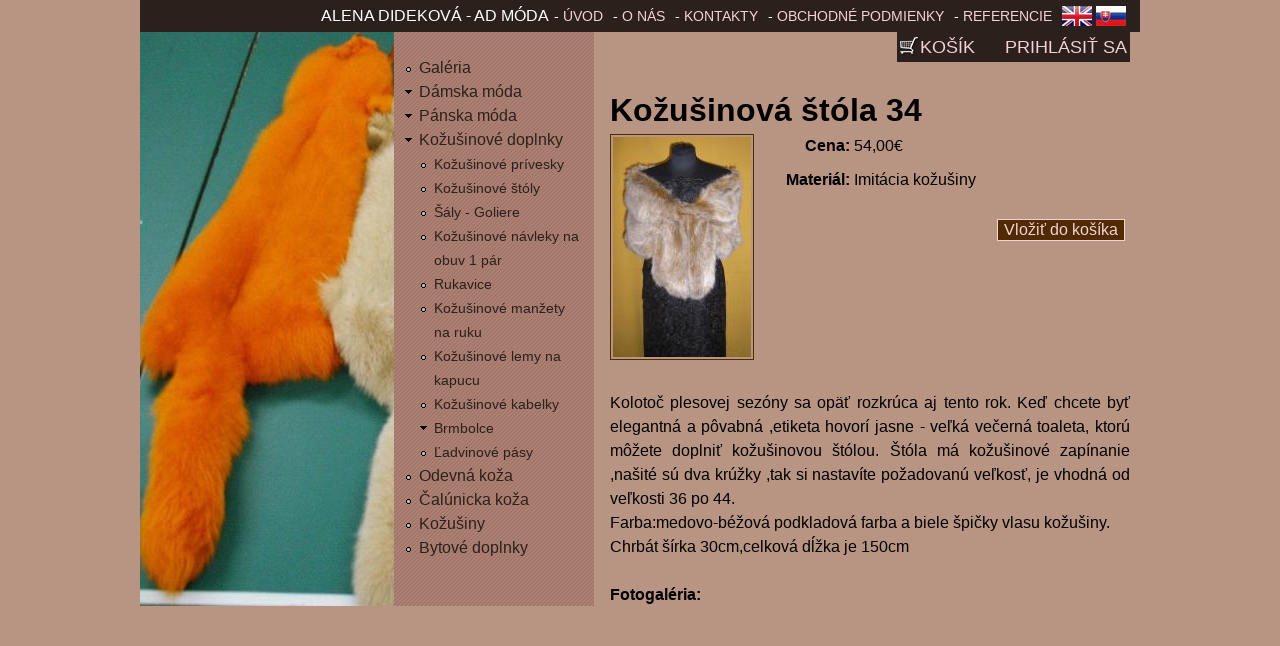

--- FILE ---
content_type: text/html; charset=utf-8
request_url: https://www.admoda.sk/sk/kozusinove-doplnky/kozusinove-stoly/kozusinova-stola-34
body_size: 3896
content:
<!DOCTYPE html PUBLIC "-//W3C//DTD XHTML+RDFa 1.0//EN"
  "http://www.w3.org/MarkUp/DTD/xhtml-rdfa-1.dtd">
<html xmlns="http://www.w3.org/1999/xhtml" xml:lang="sk" version="XHTML+RDFa 1.0" dir="ltr">

<head profile="http://www.w3.org/1999/xhtml/vocab">
  <meta http-equiv="Content-Type" content="text/html; charset=utf-8" />
<meta name="Generator" content="Drupal 7 (http://drupal.org)" />
<link rel="canonical" href="/sk/kozusinove-doplnky/kozusinove-stoly/kozusinova-stola-34" />
<link rel="shortlink" href="/sk/node/602" />
<link rel="shortcut icon" href="https://www.admoda.sk/sites/www.admoda.sk/themes/admoda.sk/favicon.ico" type="image/vnd.microsoft.icon" />
  <title>Kožušinová štóla 34 | Alena Dideková - AD móda</title>
  <link type="text/css" rel="stylesheet" href="https://www.admoda.sk/sites/www.admoda.sk/files/css/css_kShW4RPmRstZ3SpIC-ZvVGNFVAi0WEMuCnI0ZkYIaFw.css" media="all" />
<link type="text/css" rel="stylesheet" href="https://www.admoda.sk/sites/www.admoda.sk/files/css/css_eSxlwrmaz0Hgm4NcMe0cENe9sUFcZXTIc_NqsvbuvA4.css" media="all" />
<link type="text/css" rel="stylesheet" href="https://www.admoda.sk/sites/www.admoda.sk/files/css/css_Jsihs7Ca1qljSoFJuVSOZSShvbX_2N1FLryhjxqVzx4.css" media="all" />
<link type="text/css" rel="stylesheet" href="https://www.admoda.sk/sites/www.admoda.sk/files/css/css_9_6IM9vUwoeFqg3sE_nnIzh76AI9Z-VymSqbT3exQqs.css" media="all" />
  <script type="text/javascript" src="https://www.admoda.sk/sites/www.admoda.sk/files/js/js_vDrW3Ry_4gtSYaLsh77lWhWjIC6ml2QNkcfvfP5CVFs.js"></script>
<script type="text/javascript" src="https://www.admoda.sk/sites/www.admoda.sk/files/js/js_08BIk-i_C0xo2PSr6JqKJoYLQtzmPQqfgGY9ahIIPWI.js"></script>
<script type="text/javascript">
<!--//--><![CDATA[//><!--
jQuery.extend(Drupal.settings, {"basePath":"\/","pathPrefix":"sk\/","ajaxPageState":{"theme":"admoda","theme_token":"6bjsna2RQqynQrPt4cPwYCc5MxmLhmf-GHxDNkV1FXU","js":{"misc\/jquery.js":1,"misc\/jquery.once.js":1,"misc\/drupal.js":1,"public:\/\/languages\/sk_hod7VFrxdrvitRMmvhr8KjvR5UzC44RR5iPK9SyG1Vw.js":1,"sites\/all\/libraries\/colorbox\/jquery.colorbox-min.js":1,"sites\/all\/modules\/colorbox\/js\/colorbox.js":1,"sites\/all\/modules\/colorbox\/styles\/default\/colorbox_style.js":1},"css":{"modules\/system\/system.base.css":1,"modules\/system\/system.menus.css":1,"modules\/system\/system.messages.css":1,"modules\/system\/system.theme.css":1,"modules\/field\/theme\/field.css":1,"modules\/node\/node.css":1,"sites\/www.admoda.sk\/modules\/ubercart\/uc_order\/uc_order.css":1,"sites\/www.admoda.sk\/modules\/ubercart\/uc_product\/uc_product.css":1,"sites\/www.admoda.sk\/modules\/ubercart\/uc_store\/uc_store.css":1,"modules\/user\/user.css":1,"sites\/all\/modules\/views\/css\/views.css":1,"sites\/all\/modules\/colorbox\/styles\/default\/colorbox_style.css":1,"sites\/all\/modules\/ctools\/css\/ctools.css":1,"modules\/locale\/locale.css":1,"sites\/www.admoda.sk\/themes\/admoda.sk\/system.menus.css":1,"sites\/www.admoda.sk\/themes\/admoda.sk\/css\/normalize.css":1,"sites\/www.admoda.sk\/themes\/admoda.sk\/css\/wireframes.css":1,"sites\/www.admoda.sk\/themes\/admoda.sk\/css\/layouts\/responsive-sidebars.css":1,"sites\/www.admoda.sk\/themes\/admoda.sk\/css\/page-backgrounds.css":1,"sites\/www.admoda.sk\/themes\/admoda.sk\/css\/tabs.css":1,"sites\/www.admoda.sk\/themes\/admoda.sk\/css\/pages.css":1,"sites\/www.admoda.sk\/themes\/admoda.sk\/css\/blocks.css":1,"sites\/www.admoda.sk\/themes\/admoda.sk\/css\/navigation.css":1,"sites\/www.admoda.sk\/themes\/admoda.sk\/css\/views-styles.css":1,"sites\/www.admoda.sk\/themes\/admoda.sk\/css\/nodes.css":1,"sites\/www.admoda.sk\/themes\/admoda.sk\/css\/comments.css":1,"sites\/www.admoda.sk\/themes\/admoda.sk\/css\/forms.css":1,"sites\/www.admoda.sk\/themes\/admoda.sk\/css\/fields.css":1,"sites\/www.admoda.sk\/themes\/admoda.sk\/css\/print.css":1}},"colorbox":{"opacity":"0.85","current":"{current} of {total}","previous":"\u00ab Prev","next":"Next \u00bb","close":"Close","maxWidth":"98%","maxHeight":"98%","fixed":true,"mobiledetect":true,"mobiledevicewidth":"480px"},"urlIsAjaxTrusted":{"\/sk\/kozusinove-doplnky\/kozusinove-stoly\/kozusinova-stola-34":true}});
//--><!]]>
</script>
<body class="html not-front not-logged-in one-sidebar sidebar-first page-node page-node- page-node-602 node-type-product uc-product-node i18n-sk section-kozusinove-doplnky" >
  <div id="skip-link">
    <a href="#" class="element-invisible element-focusable">Jump to Navigation</a>
  </div>
    <div id="page">

  <header id="header" role="banner">

    
    
    
    
  </header>

  <div id="main">

    <div id="content" class="column" role="main">
        <div class="region region-highlighted">
    <div id="block-system-user-menu" class="block block-system block-menu first last odd">

      
  <div class="content">
    <ul class="menu"><li class="first leaf"><a href="/sk/cart" title="kosik">Košík</a></li>
<li class="last leaf"><a href="/sk/user/login" title="">Prihlásiť sa</a></li>
</ul>  </div>

</div><!-- /.block -->
  </div><!-- /.region -->
            <a id="main-content"></a>
                    <h1 class="title" id="page-title">Kožušinová štóla 34</h1>
                                            <div class="region region-content">
    <div id="block-system-main" class="block block-system first last odd">

      
  <div class="content">
    
<div id="node-602" class="node node-product node-promoted view-mode-full clearfix">
    <div class="clearfix">
        <div class="field field-name-uc-product-image field-type-image field-label-hidden"><div class="field-items"><div class="field-item even"><a href="https://www.admoda.sk/sites/www.admoda.sk/files/p1010302_0.jpg" title="Kožušinová štóla 34" class="colorbox" data-colorbox-gallery="gallery-node-602-GSt3bf0zb2o" data-cbox-img-attrs="{&quot;title&quot;: &quot;&quot;, &quot;alt&quot;: &quot;&quot;}"><img src="https://www.admoda.sk/sites/www.admoda.sk/files/styles/medium/public/p1010302_0.jpg?itok=J1r4E16t" width="138" height="220" alt="" title="" /></a></div></div></div>                <div class="field price field-label-inline clearfix">
            <div class="field-label">Cena:&nbsp;</div>
            <div class="field-items">
                <div class="field-item even">54,00€</div>
            </div>       
        </div>
        <div class="field field-name-field-materi-l field-type-text field-label-inline clearfix"><div class="field-label">Materiál:&nbsp;</div><div class="field-items"><div class="field-item even">Imitácia kožušiny</div></div></div>        <div class="add-to-cart"><form action="/sk/kozusinove-doplnky/kozusinove-stoly/kozusinova-stola-34" method="post" id="uc-product-add-to-cart-form-602" accept-charset="UTF-8"><div><input type="hidden" name="qty" value="1" />
<input type="hidden" name="form_build_id" value="form--XfZpohEJgH9SJk3nTruQGGFhz0eumRBifKliGeDr2g" />
<input type="hidden" name="form_id" value="uc_product_add_to_cart_form_602" />
<div class="form-actions form-wrapper" id="edit-actions"><input class="node-add-to-cart form-submit" type="submit" id="edit-submit-602" name="op" value="Vložiť do košíka" /></div></div></form></div>    </div>

    <div class="field field-name-body field-type-text-with-summary field-label-hidden"><div class="field-items"><div class="field-item even"><p>Kolotoč plesovej sezóny sa opäť rozkrúca aj tento rok. Keď chcete byť elegantná a pôvabná ,etiketa hovorí jasne - veľká večerná toaleta, ktorú môžete doplniť kožušinovou štólou. Štóla má  kožušinové zapínanie ,našité sú dva krúžky ,tak si  nastavíte  požadovanú veľkosť, je vhodná od veľkosti  36 po 44.<br />
Farba:medovo-béžová podkladová farba a biele špičky vlasu kožušiny.<br />
Chrbát šírka 30cm,celková dĺžka je 150cm</p>
</div></div></div>    <div class="field field-name-field-fotogal-ria field-type-image field-label-above"><div class="field-label">Fotogaléria:&nbsp;</div><div class="field-items"><div class="field-item even"><a href="https://www.admoda.sk/sites/www.admoda.sk/files/p1010249_2.jpg" title="Kožušinová štóla 34" class="colorbox" data-colorbox-gallery="gallery-node-602-GSt3bf0zb2o" data-cbox-img-attrs="{&quot;title&quot;: &quot;&quot;, &quot;alt&quot;: &quot;&quot;}"><img src="https://www.admoda.sk/sites/www.admoda.sk/files/styles/thumbnail/public/p1010249_2.jpg?itok=qSNZJGC-" width="73" height="100" alt="" title="" /></a></div><div class="field-item odd"><a href="https://www.admoda.sk/sites/www.admoda.sk/files/p1010250_2.jpg" title="Kožušinová štóla 34" class="colorbox" data-colorbox-gallery="gallery-node-602-GSt3bf0zb2o" data-cbox-img-attrs="{&quot;title&quot;: &quot;&quot;, &quot;alt&quot;: &quot;&quot;}"><img src="https://www.admoda.sk/sites/www.admoda.sk/files/styles/thumbnail/public/p1010250_2.jpg?itok=FqGG49xy" width="78" height="100" alt="" title="" /></a></div><div class="field-item even"><a href="https://www.admoda.sk/sites/www.admoda.sk/files/p1010251_2.jpg" title="Kožušinová štóla 34" class="colorbox" data-colorbox-gallery="gallery-node-602-GSt3bf0zb2o" data-cbox-img-attrs="{&quot;title&quot;: &quot;&quot;, &quot;alt&quot;: &quot;&quot;}"><img src="https://www.admoda.sk/sites/www.admoda.sk/files/styles/thumbnail/public/p1010251_2.jpg?itok=cTKWhhW-" width="91" height="100" alt="" title="" /></a></div></div></div>    <div class="add-to-cart"><form action="/sk/kozusinove-doplnky/kozusinove-stoly/kozusinova-stola-34" method="post" id="uc-product-add-to-cart-form-602" accept-charset="UTF-8"><div><input type="hidden" name="qty" value="1" />
<input type="hidden" name="form_build_id" value="form--XfZpohEJgH9SJk3nTruQGGFhz0eumRBifKliGeDr2g" />
<input type="hidden" name="form_id" value="uc_product_add_to_cart_form_602" />
<div class="form-actions form-wrapper" id="edit-actions"><input class="node-add-to-cart form-submit" type="submit" id="edit-submit-602" name="op" value="Vložiť do košíka" /></div></div></form></div></div>  </div>

</div><!-- /.block -->
  </div><!-- /.region -->
          </div><!-- /#content -->

    <div id="navigation">

      
        <div class="region region-navigation">
    <div id="block-locale-language" class="block block-locale first odd">

        <h2 class="block-title">Jazyky</h2>
    
  <div class="content">
    <ul class="language-switcher-locale-url"><li class="en first"><a href="/en/kozusinove-doplnky/kozusinove-stoly/kozusinova-stola-34" class="language-link" xml:lang="en">English</a></li>
<li class="sk last active"><a href="/sk/kozusinove-doplnky/kozusinove-stoly/kozusinova-stola-34" class="language-link active" xml:lang="sk">Slovenčina</a></li>
</ul>  </div>

</div><!-- /.block -->
<div id="block-system-main-menu" class="block block-system block-menu even">

        <h2 class="block-title">Hlavné menu</h2>
    
  <div class="content">
    <ul class="menu"><li class="first leaf"><a href="/sk/vitajte">Úvod</a></li>
<li class="leaf"><a href="/sk/o-nas" title="">O nás</a></li>
<li class="leaf"><a href="/sk/kontakty">Kontakty</a></li>
<li class="leaf"><a href="/sk/obchodne-podmienky">Obchodné podmienky</a></li>
<li class="last leaf"><a href="/sk/referencie">Referencie</a></li>
</ul>  </div>

</div><!-- /.block -->
<div id="block-block-1" class="block block-block last odd">

        <h2 class="block-title">ALENA DIDEKOVÁ - AD MÓDA</h2>
    
  <div class="content">
    <p>ALENA DIDEKOVÁ - AD MÓDA</p>
  </div>

</div><!-- /.block -->
  </div><!-- /.region -->

    </div><!-- /#navigation -->

    

      <aside class="sidebars">
          <div id="left-sidebar">
              
                            
              <img src="https://www.admoda.sk/sites/www.admoda.sk/files/kozus-usne.jpg" />
          </div>
          <div class="region region-sidebar-first column sidebar"><div class="section">
    <div id="block-menu-menu-produkty" class="block block-menu first last odd">

      
  <div class="content">
    <ul class="menu"><li class="first leaf"><a href="/sk/fotogaleria" title="">Galéria</a></li>
<li class="expanded"><a href="/sk/produkty/damska-moda" title="Dámska móda">Dámska móda</a><ul class="menu"><li class="first leaf"><a href="/sk/produkty/damska-moda/kabaty-kostymy" title="Kabáty - Kostýmy">Kabáty - Kostýmy</a></li>
<li class="expanded"><a href="/sk/produkty/damska-moda/kozusinove-odevy" title="Kožušinové odevy">Kožušinové odevy</a><ul class="menu"><li class="first leaf"><a href="/sk/produkty/damska-moda/kozusinove-odevy/kabaty-bundy" title="Kabáty - Bundy">Kabáty - Bundy</a></li>
<li class="leaf"><a href="/sk/produkty/damska-moda/kozusinove-odevy/vesty" title="Vesty">Vesty</a></li>
<li class="last leaf"><a href="/sk/produkty/damska-moda/kozusinove-odevy/ciapky-baranice" title="Čiapky - Baranice">Čiapky - Baranice</a></li>
</ul></li>
<li class="last expanded"><a href="/sk/produkty/damska-moda/kozene-odevy" title="Kožené odevy">Kožené odevy</a><ul class="menu"><li class="first leaf"><a href="/sk/produkty/damska-moda/kozene-odevy/kabaty-bundy-saka" title="Kabáty - Bundy - Saká">Kabáty - Bundy - Saká</a></li>
<li class="leaf"><a href="/sk/produkty/damska-moda/kozene-odevy/vesty" title="Vesty">Vesty</a></li>
<li class="last leaf"><a href="/sk/produkty/damska-moda/kozene-odevy/sukne" title="Sukne">Sukne</a></li>
</ul></li>
</ul></li>
<li class="expanded"><a href="/sk/produkty/panska-moda" title="Pánska móda">Pánska móda</a><ul class="menu"><li class="first leaf"><a href="/sk/produkty/panska-moda/kabaty-bundy-saka" title="Kabáty - Bundy - Saká">Kabáty - Bundy - Saká</a></li>
<li class="expanded"><a href="/sk/produkty/panska-moda/kozusinove-odevy" title="Kožušinové odevy">Kožušinové odevy</a><ul class="menu"><li class="first last leaf"><a href="/sk/produkty/panska-moda/kozusinove-odevy/ciapky-baranice" title="Čiapky - Baranice">Čiapky - Baranice</a></li>
</ul></li>
<li class="last leaf"><a href="/sk/produkty/panska-moda/kozene-odevy" title="Kožené odevy">Kožené odevy</a></li>
</ul></li>
<li class="expanded active-trail"><a href="/sk/produkty/kozusinove-doplnky" title="Kožušinové doplnky" class="active-trail">Kožušinové doplnky</a><ul class="menu"><li class="first leaf"><a href="/sk/produkty/kozusinove-doplnky/kozusinove-privesky" title="Kožušinové prívesky">Kožušinové prívesky</a></li>
<li class="leaf active-trail"><a href="/sk/produkty/kozusinove-doplnky/kozusinove-stoly" title="Kožušinové štóly" class="active-trail">Kožušinové štóly</a></li>
<li class="leaf"><a href="/sk/produkty/kozusinove-doplnky/saly-goliere" title="Šály - Goliere">Šály - Goliere</a></li>
<li class="leaf"><a href="/sk/produkty/kozusinove-doplnky/kozusinove-navleky-na-obuv-1-par" title="Kožušinové návleky na obuv 1 pár">Kožušinové návleky na obuv 1 pár</a></li>
<li class="leaf"><a href="/sk/produkty/kozusinove-doplnky/rukavice" title="Rukavice">Rukavice</a></li>
<li class="leaf"><a href="/sk/produkty/kozusinove-doplnky/kozusinove-manzety-na-ruku" title="Kožušinové manžety na ruku">Kožušinové manžety na ruku</a></li>
<li class="leaf"><a href="/sk/produkty/kozusinove-doplnky/kozusinove-lemy-na-kapucu" title="Kožušinové lemy na kapucu">Kožušinové lemy na kapucu</a></li>
<li class="leaf"><a href="/sk/produkty/kozusinove-doplnky/kozusinove-kabelky" title="Kožušinové kabelky">Kožušinové kabelky</a></li>
<li class="expanded"><a href="/sk/produkty/kozusinove-doplnky/brmbolce" title="Brmbolce">Brmbolce</a><ul class="menu"><li class="first leaf"><a href="/sk/produkty/kozusinove-doplnky/brmbolce/zajac" title="Zajac">Zajac</a></li>
<li class="leaf"><a href="/sk/produkty/kozusinove-doplnky/brmbolce/liska-polarna-farbena" title="Líška polárna farbená">Líška polárna farbená</a></li>
<li class="last leaf"><a href="/sk/produkty/kozusinove-doplnky/brmbolce/myvalovec" title="Mývalovec">Mývalovec</a></li>
</ul></li>
<li class="last leaf"><a href="/sk/produkty/kozusinove-doplnky/ladvinove-pasy" title="Ľadvinové pásy">Ľadvinové pásy</a></li>
</ul></li>
<li class="leaf"><a href="/sk/produkty/odevna-koza" title="Odevná koža">Odevná koža</a></li>
<li class="leaf"><a href="/sk/produkty/calunicka-koza" title="Čalúnicka koža">Čalúnicka koža</a></li>
<li class="leaf"><a href="/sk/produkty/kozusiny" title="Kožušiny">Kožušiny</a></li>
<li class="last leaf"><a href="/sk/produkty/bytove-doplnky" title="Bytové doplnky">Bytové doplnky</a></li>
</ul>  </div>

</div><!-- /.block -->
  </div></div><!-- /.section, /.region -->

      </aside><!-- /.sidebars -->


  </div><!-- /#main -->


  </div><!--  /#page -->

  </body>
</html>


--- FILE ---
content_type: text/css
request_url: https://www.admoda.sk/sites/www.admoda.sk/files/css/css_9_6IM9vUwoeFqg3sE_nnIzh76AI9Z-VymSqbT3exQqs.css
body_size: 5231
content:
article,aside,details,figcaption,figure,footer,header,hgroup,menu,nav,section,summary{display:block;}audio,canvas,video{display:inline-block;}audio:not([controls]){display:none;height:0;}[hidden]{display:none;}html{font-size:100%;-webkit-text-size-adjust:100%;-ms-text-size-adjust:100%;line-height:1.5em;}html,button,input,select,textarea{font-family:'Lucida Grande',Verdana,Helvetica,sans-serif;}body{margin:0;}a:focus{outline:thin dotted;}a:hover,a:active{outline:0;}h1{font-size:2em;line-height:1.5em;margin-top:0.75em;margin-bottom:0.75em;}h2{font-size:1.5em;line-height:2em;margin-top:1em;margin-bottom:1em;}h3{font-size:1.17em;line-height:1.282em;margin-top:1.282em;margin-bottom:1.282em;}h4{font-size:1em;line-height:1.5em;margin-top:1.5em;margin-bottom:1.5em;}h5{font-size:0.83em;line-height:1.807em;margin-top:1.807em;margin-bottom:1.807em;}h6{font-size:0.75em;line-height:2em;margin-top:2em;margin-bottom:2em;}hr{height:1px;border:1px solid #666;padding-bottom:-1px;margin:1.5em 0;}abbr[title]{border-bottom:1px dotted;cursor:help;white-space:nowrap;}b,strong{font-weight:bold;}blockquote{margin:1.5em 30px;}dfn{font-style:italic;}mark{background:#ff0;color:#000;}p,pre{margin:1.5em 0;}pre,code,kbd,samp,tt,var{font-family:"Courier New","DejaVu Sans Mono",monospace,sans-serif;font-size:1em;line-height:1.5em;}pre{white-space:pre;white-space:pre-wrap;word-wrap:break-word;}q{quotes:none;}q:before,q:after{content:'';content:none;}small{font-size:75%;}sub,sup{font-size:75%;line-height:0;position:relative;vertical-align:baseline;}sup{top:-0.5em;}sub{bottom:-0.25em;}dl,menu,ol,ul,.item-list ul{margin:1.5em 0;}.item-list ul li{margin:0;}dd{margin:0 0 0 30px;}ul ul,ul ol,ol ul,ol ol,.item-list ul ul,.item-list ul ol,.item-list ol ul,.item-list ol ol{margin:0;}menu,ol,ul,.item-list ul{padding:0 0 0 30px;}nav ul,nav ol{list-style:none;list-style-image:none;}img{border:0;-ms-interpolation-mode:bicubic;max-width:100%;height:auto;}svg:not(:root){overflow:hidden;}figure{margin:0;}form{margin:0;}fieldset{border-color:#c0c0c0;margin:0 2px;border-top-style:solid;border-top-width:0.063em;padding-top:0.462em;border-bottom-style:solid;border-bottom-width:0.063em;padding-bottom:0.913em;border-left-style:solid;border-left-width:0.063em;padding-left:0.913em;border-right-style:solid;border-right-width:0.063em;padding-right:0.913em;}legend{border:0;padding:0;white-space:normal;}button,input,select,textarea{font-size:100%;margin:0;vertical-align:baseline;}button,input{line-height:normal;}button,input[type="button"],input[type="reset"],input[type="submit"]{cursor:pointer;-webkit-appearance:button;}button[disabled],input[disabled]{cursor:default;}input[type="checkbox"],input[type="radio"]{-webkit-box-sizing:border-box;-moz-box-sizing:border-box;box-sizing:border-box;padding:0;}input[type="search"]{-webkit-appearance:textfield;-webkit-box-sizing:content-box;-moz-box-sizing:content-box;box-sizing:content-box;}input[type="search"]::-webkit-search-decoration,input[type="search"]::-webkit-search-cancel-button{-webkit-appearance:none;}button::-moz-focus-inner,input::-moz-focus-inner{border:0;padding:0;}textarea{overflow:auto;vertical-align:top;}table{border-collapse:collapse;border-spacing:0;margin-top:1.5em;margin-bottom:1.5em;}th{text-align:left;padding:0;border-bottom:none;}tbody{border-top:none;}
.with-wireframes #header,.with-wireframes #main,.with-wireframes #content,.with-wireframes #navigation,.with-wireframes .region-sidebar-first,.with-wireframes .region-sidebar-second,.with-wireframes #footer,.with-wireframes .region-bottom{outline:1px solid #ccc;}.lt-ie8 .with-wireframes #header,.lt-ie8 .with-wireframes #main,.lt-ie8 .with-wireframes #content,.lt-ie8 .with-wireframes #navigation,.lt-ie8 .with-wireframes .region-sidebar-first,.lt-ie8 .with-wireframes .region-sidebar-second,.lt-ie8 .with-wireframes #footer,.lt-ie8 .with-wireframes .region-bottom{border:1px solid #ccc;}
#page,.region-bottom{margin-left:auto;margin-right:auto;max-width:1000px;}#header,#content,#navigation,.region-sidebar-first,.region-sidebar-second,#footer{padding-left:10px;padding-right:10px;-moz-box-sizing:border-box;-webkit-box-sizing:border-box;-ms-box-sizing:border-box;box-sizing:border-box;word-wrap:break-word;}.region-sidebar-first{background:url(/sites/www.admoda.sk/themes/admoda.sk/images/bg.gif);}#header:before,#header:after,#main:before,#main:after,#footer:before,#footer:after{content:"";display:table;}#header:after,#main:after,#footer:after{clear:both;}@media all and (min-width:480px){#main{padding-top:2em;position:relative;}#navigation{position:absolute;top:0;height:2em;line-height:2em;width:100%;background-color:#2C201D;}#navigation a{color:#F5D1D5;text-decoration:none;}#navigation a:hover{color:#fff;text-decoration:underline;}}@media all and (min-width:480px) and (max-width:959px){.sidebar-first #content{float:left;width:66.667%;margin-left:33.333%;margin-right:-100%;}.sidebar-first .region-sidebar-first{float:left;width:33.333%;margin-left:0%;margin-right:-33.333%;}.sidebar-second #content{float:left;width:66.667%;margin-left:0%;margin-right:-66.667%;}.sidebar-second .region-sidebar-second{float:left;width:33.333%;margin-left:66.667%;margin-right:-100%;}.two-sidebars #content{float:left;width:66.667%;margin-left:33.333%;margin-right:-100%;}.two-sidebars .region-sidebar-first{float:left;width:33.333%;margin-left:0%;margin-right:-33.333%;}.two-sidebars .region-sidebar-second{float:left;width:100%;margin-left:0%;margin-right:-100%;padding-left:0;padding-right:0;clear:left;}.two-sidebars .region-sidebar-second .block{padding-left:10px;padding-right:10px;-moz-box-sizing:border-box;-webkit-box-sizing:border-box;-ms-box-sizing:border-box;box-sizing:border-box;word-wrap:break-word;}.two-sidebars .region-sidebar-second .block:nth-child(3n+1){float:left;width:33.333%;margin-left:0%;margin-right:-33.333%;clear:left;}.two-sidebars .region-sidebar-second .block:nth-child(3n+2){float:left;width:33.333%;margin-left:33.333%;margin-right:-66.667%;}.two-sidebars .region-sidebar-second .block:nth-child(3n){float:left;width:33.333%;margin-left:66.667%;margin-right:-100%;}}@media all and (min-width:960px){.sidebar-first #content{float:left;width:54%;margin-left:46%;margin-right:-100%;}.sidebar-first .region-sidebar-first{float:left;width:20%;margin-left:0%;margin-right:-20%;}.sidebar-second #content{float:left;width:80%;margin-left:0%;margin-right:-80%;}.sidebar-second .region-sidebar-second{float:left;width:20%;margin-left:80%;margin-right:-100%;}.two-sidebars #content{float:left;width:60%;margin-left:20%;margin-right:-80%;}.two-sidebars .region-sidebar-first{float:left;width:20%;margin-left:0%;margin-right:-20%;}.two-sidebars .region-sidebar-second{float:left;width:20%;margin-left:80%;margin-right:-100%;}}#left-sidebar{float:left;width:254px;height:574px;}#left-sidebar img{margin:0;padding:0;}
ul.primary,ul.secondary{overflow:hidden;*zoom:1;border-bottom:1px solid #bbbbbb;list-style:none;margin:1em 0 1.5em;padding:0 2px;white-space:nowrap;font-size:0.8em;}ul.primary li,ul.secondary li{float:left;margin:0.5em 3px 0;}ul.primary a,ul.secondary a{border:1px solid #e9e9e9;border-right:0;border-bottom:0;display:block;line-height:1.5em;text-decoration:none;}ul.primary li{-moz-border-radius-topleft:4px;-webkit-border-top-left-radius:4px;-ms-border-top-left-radius:4px;-o-border-top-left-radius:4px;border-top-left-radius:4px;-moz-border-radius-topright:4px;-webkit-border-top-right-radius:4px;-ms-border-top-right-radius:4px;-o-border-top-right-radius:4px;border-top-right-radius:4px;text-shadow:white 1px 1px 0;border:1px solid #bbbbbb;border-bottom:0;margin:0.5em 0 0 3px;}ul.primary li.active{border-bottom:1px solid white;margin-bottom:-1px;}ul.primary a:link,ul.primary a:visited{-moz-border-radius-topleft:4px;-webkit-border-top-left-radius:4px;-ms-border-top-left-radius:4px;-o-border-top-left-radius:4px;border-top-left-radius:4px;-moz-border-radius-topright:4px;-webkit-border-top-right-radius:4px;-ms-border-top-right-radius:4px;-o-border-top-right-radius:4px;border-top-right-radius:4px;-webkit-transition:background-color 0.3s;-moz-transition:background-color 0.3s;-ms-transition:background-color 0.3s;-o-transition:background-color 0.3s;transition:background-color 0.3s;color:#333;background-color:#dedede;letter-spacing:1px;padding:0 1em;text-align:center;}ul.primary a:hover,ul.primary a:focus{background-color:#e9e9e9;border-color:#f2f2f2;}ul.primary a.active{background-color:transparent;*zoom:1;filter:progid:DXImageTransform.Microsoft.gradient(gradientType=0,startColorstr='#FFE9E9E9',endColorstr='#00E9E9E9');background-image:-webkit-gradient(linear,50% 0%,50% 100%,color-stop(0%,#e9e9e9),color-stop(100%,rgba(233,233,233,0)));background-image:-webkit-linear-gradient(#e9e9e9,rgba(233,233,233,0));background-image:-moz-linear-gradient(#e9e9e9,rgba(233,233,233,0));background-image:-o-linear-gradient(#e9e9e9,rgba(233,233,233,0));background-image:-ms-linear-gradient(#e9e9e9,rgba(233,233,233,0));background-image:linear-gradient(#e9e9e9,rgba(233,233,233,0));border-color:#fff;}ul.secondary{font-size:.9em;margin-top:-1.5em;padding-bottom:.5em;}ul.secondary a:link,ul.secondary a:visited{-webkit-border-radius:0.75em;-moz-border-radius:0.75em;-ms-border-radius:0.75em;-o-border-radius:0.75em;border-radius:0.75em;-webkit-transition:background-color 0.3s;-moz-transition:background-color 0.3s;-ms-transition:background-color 0.3s;-o-transition:background-color 0.3s;transition:background-color 0.3s;text-shadow:white 1px 1px 0;background-color:#f2f2f2;color:#666;padding:0 .5em;}ul.secondary a:hover,ul.secondary a:focus{background-color:#dedede;border-color:#999;color:#333;}ul.secondary a.active,ul.secondary a:active{text-shadow:#333333 1px 1px 0;background-color:#666;border-color:#000;color:#fff;}.order-review-table{border:none;width:100%;}.order-review-table .cart-review{width:100%;}.order-review-table a{text-decoration:none;color:#502a00;}.order-review-table .pane-title-row{color:#fff;background-color:#502a00;}.order-review-table .review-button-row{background:transparent;border:none;}
body{margin:0;padding:0;background-color:#B89482;}#skip-link{margin:0;}#skip-link a,#skip-link a:visited{display:block;width:100%;padding:2px 0 3px 0;text-align:center;background-color:#666;color:#fff;}#logo{float:left;margin:0;padding:0;}#logo img{vertical-align:bottom;}#name-and-slogan{float:left;}#site-name{margin:0;font-size:2em;line-height:1.5em;}#site-name a:link,#site-name a:visited{color:#000;text-decoration:none;}#site-name a:hover,#site-name a:focus{text-decoration:underline;}#site-slogan{margin:0;font-size:1em;}.region-header{clear:both;}#content{overflow-y:scroll;overflow-x:none;height:574px;}.breadcrumb{}.breadcrumb ol{margin:0;padding:0;}.breadcrumb li{display:inline;list-style-type:none;margin:0;padding:0;}h1.title,h2.node-title,h2.block-title,h2.title,h2.comment-form,h3.title{margin:0;}tr.even{}tr.odd{}div.messages{margin:1.5em 0;}div.messages ul{margin-top:0;margin-bottom:0;}div.status{}div.warning,tr.warning{}div.error,tr.error{}.error{}.warning{}.tabs{}.region-help{}.more-help-link{}.region-content{}ul.inline{display:inline;padding:0;}ul.inline li{display:inline;list-style-type:none;padding:0 1em 0 0;}span.field-label{padding:0 1em 0 0;}.item-list .pager{padding:0;}.item-list .pager li{padding:0 0.5em;}.feed-icon{}.more-link{}.region-sidebar-first{height:574px;}#footer{background-color:#502A00;height:2em;line-height:2em;}.region-bottom{}
.block{margin-bottom:1.5em;}.block.first{}.block.last{}.block.odd{}.block.even{}.block h2.block-title{}#block-aggregator-category-1{}#block-aggregator-feed-1{}#block-block-1{float:right;}#block-block-1 h2{display:none;}#block-block-1 p{margin:0;padding:0 5px;color:#fff;}#block-blog-recent{}#block-book-navigation{}#block-comment-recent{}#block-forum-active{}#block-forum-new{}#block-locale-language{}#block-menu-menu-NAME{}#block-node-recent{}#block-node-syndicate{}#block-poll-recent{}#block-profile-author-information{}#block-search-form{}#block-shortcut-shortcuts{}#block-statistics-popular{}#block-system-main-menu{}#block-system-management{}#block-system-navigation{}#block-system-user-menu{overflow:hidden;*zoom:1;}#block-system-user-menu .menu{background-color:#2c201d;margin:0;padding:0;border:0;overflow:hidden;*zoom:1;text-transform:uppercase;padding:3px;float:right;font-size:1.1em;}#block-system-user-menu .menu li{list-style-image:none;list-style-type:none;margin-left:0;white-space:nowrap;display:inline;float:left;padding-left:15px;padding-right:15px;}#block-system-user-menu .menu li:first-child,#block-system-user-menu .menu li.first{padding-left:0;}#block-system-user-menu .menu li:last-child{padding-right:0;}#block-system-user-menu .menu li.last{padding-right:0;}#block-system-user-menu .menu a{color:#f5d1d5;text-decoration:none;}#block-system-user-menu .menu a:hover{color:#fff;}#block-system-user-menu .menu a[title=kosik]{background:url(/sites/www.admoda.sk/themes/admoda.sk/images/basket.png) no-repeat 0% 50%;padding-left:20px;}#block-system-help{}#block-system-main{}#block-system-powered-by{}#block-user-login{}#block-user-new{}#block-user-online{}
ul li.expanded{list-style-image:url('[data-uri]');list-style-type:circle;}ul li.collapsed{list-style-image:url('[data-uri]');list-style-type:disc;}ul li.leaf{list-style-image:url('[data-uri]');list-style-type:square;}li a.active{color:#000;}#navigation{}#navigation .block{margin-bottom:0;}#navigation .block-menu .block-title,#navigation .block-menu-block .block-title{position:absolute !important;height:1px;width:1px;overflow:hidden;clip:rect(1px,1px,1px,1px);}#navigation ul.links,#navigation ul.menu{margin:0;padding:0;text-align:left;}#navigation ul.links li,#navigation ul.menu li{float:left;padding:0 10px 0 0;list-style-type:none;list-style-image:none;}#secondary-menu{float:right;}#block-system-main-menu{float:right;text-transform:uppercase;font-size:0.9em;}#block-system-main-menu li:before{content:" - ";color:#fff;}#block-locale-language{margin-top:6px;float:right;}#block-locale-language h2{display:none;}#block-locale-language ul.language-switcher-locale-url{margin:0;padding:0;border:0;overflow:hidden;*zoom:1;}#block-locale-language ul.language-switcher-locale-url li{list-style-image:none;list-style-type:none;margin-left:0;white-space:nowrap;display:inline;float:left;padding-left:4px;padding-right:4px;}#block-locale-language ul.language-switcher-locale-url li:first-child,#block-locale-language ul.language-switcher-locale-url li.first{padding-left:0;}#block-locale-language ul.language-switcher-locale-url li:last-child{padding-right:0;}#block-locale-language ul.language-switcher-locale-url li.last{padding-right:0;}#block-locale-language ul.language-switcher-locale-url li{text-indent:-99999px;width:30px;heigth:20px;}#block-locale-language ul.language-switcher-locale-url li.sk{background:url(/sites/www.admoda.sk/themes/admoda.sk/images/sk.jpg) no-repeat;}#block-locale-language ul.language-switcher-locale-url li.en{background:url(/sites/www.admoda.sk/themes/admoda.sk/images/en.jpg) no-repeat;}#block-locale-language ul.language-switcher-locale-url li a{display:block;}#block-block-2 ul{margin:0;padding:0;border:0;overflow:hidden;*zoom:1;}#block-block-2 ul li{list-style-image:none;list-style-type:none;margin-left:0;white-space:nowrap;display:inline;float:left;padding-left:4px;padding-right:4px;}#block-block-2 ul li:first-child,#block-block-2 ul li.first{padding-left:0;}#block-block-2 ul li:last-child{padding-right:0;}#block-block-2 ul li.last{padding-right:0;}#block-block-2 ul li + li:before{content:"| ";color:#fff;}#block-block-2 ul li a{font-size:0.8em;color:#F5D1D5;text-decoration:none;}#block-block-2 ul li a:hover{color:#fff;text-decoration:underline;}.expanded .menu{display:none;}#block-menu-menu-produkty ul.menu .active-trail > .menu{display:block;}#block-menu-menu-produkty .menu{padding:0 0 0 15px;}#block-menu-menu-produkty .menu a{color:#2c201d;text-decoration:none;}#block-menu-menu-produkty .menu a:hover{color:#f5d1d5;}#block-menu-menu-produkty .menu .menu{font-size:0.9em;}a{color:#2c201d;}
.views-displays .secondary li{float:none;margin:0 6px 0;}.views-displays .secondary a:link,.views-displays .secondary a:visited{text-shadow:none;padding:2px 7px 3px;}.views-displays .secondary .open > a{-webkit-border-radius:7px 7px 0 0;-moz-border-radius:7px 7px 0 0;-ms-border-radius:7px 7px 0 0;-o-border-radius:7px 7px 0 0;border-radius:7px 7px 0 0;}.views-displays .secondary .open > a:hover{color:#333;}.views-displays .secondary .action-list li{margin:0;}.views-displays .secondary .action-list li:first-child{-webkit-border-radius:0 7px 0 0;-moz-border-radius:0 7px 0 0;-ms-border-radius:0 7px 0 0;-o-border-radius:0 7px 0 0;border-radius:0 7px 0 0;}.views-displays .secondary .action-list li:last-child{-webkit-border-radius:0 0 7px 7px;-moz-border-radius:0 0 7px 7px;-ms-border-radius:0 0 7px 7px;-o-border-radius:0 0 7px 7px;border-radius:0 0 7px 7px;}.view-display-id-page .views-field-title{text-align:center;}.view-display-id-page .views-field-title a{color:#f5d1d5;text-decoration:none;}.view-display-id-page .views-field-title a:hover{text-decoration:underline;color:#fff;}.view-display-id-page .views-field-uc-product-image{margin:5px;}.view-display-id-page .views-field-uc-product-image img{padding:2px;border:1px solid #2c201d;}#uc-cart-view-form a{color:#f5d1d5;text-decoration:none;}#uc-cart-view-form a:hover{text-decoration:underline;color:#fff;}#uc-cart-view-form table{border:1px solid #f5d1d5;background:url(/sites/www.admoda.sk/themes/admoda.sk/images/bg.gif);color:#502a00;}#uc-cart-view-form table tr{background:url(/sites/www.admoda.sk/themes/admoda.sk/images/bg.gif);border:1px solid #f5d1d5;}#uc-cart-view-form table tr .image{text-align:center;}#uc-cart-view-form table tr td{vertical-align:middle;line-height:100%;border-bottom:1px solid #f5d1d5;}.view-uc-orders-user table{width:100%;}
.node{}.preview .node{}.node .node-title{}.node .user-picture{}.node .submitted{}.node .content{}.node ul.links{}.node h3{font-weight:bold;}.node-promoted{}.node-sticky{}.node-by-viewer{}.node-teaser{}.node-page{}.node-article{}.node-unpublished{}.node-unpublished p.unpublished{height:0;overflow:visible;color:#d8d8d8;font-size:75px;line-height:1;font-family:Impact,"Arial Narrow",Helvetica,sans-serif;font-weight:bold;text-transform:uppercase;text-align:center;word-wrap:break-word;}.node .field-name-uc-product-image,.node .field-name-field-velkos-,.node .price,.node .field-name-field-materi-l{float:left;}.node .field-name-field-velkos-,.node .price,.node .field-name-field-materi-l{width:320px;margin-bottom:10px;}.node .field-name-field-velkos- .field-label,.node .price .field-label,.node .field-name-field-materi-l .field-label{text-align:right;width:100px;}.node .field-name-field-velkos- .field-item,.node .price .field-item,.node .field-name-field-materi-l .field-item{width:200px;text-align:left;}.node .add-to-cart{float:right;}
.comments{margin:1.5em 0;}.comments h2.title{}.comments h2.comment-form{}.comment{}.comment-preview{background-color:#ffffea;}.comment.new{}.comment.first{}.comment.last{}.comment.odd{}.comment.even{}.comment-by-anonymous{}.comment-by-node-author{}.comment-by-viewer{}h3.comment-title{}.comment .new{color:#c00;}.comment .user-picture{}.comment .submitted{}.comment .permalink{text-transform:uppercase;font-size:75%;}.comment .user-signature{}.comment ul.links{}.indented{margin-left:30px;}.comment-unpublished{}.comment-unpublished p.unpublished{}
.form-item{margin:1.5em 0;}.form-item input.error,.form-item textarea.error,.form-item select.error{border:1px solid #c00;}.form-item label{display:block;font-weight:bold;}.form-item label.option{display:inline;font-weight:normal;}.form-item .form-required{color:#c00;}.form-item .description{font-size:0.85em;}.form-checkboxes .form-item,.form-radios .form-item{margin:0;}.form-submit{}.container-inline div,.container-inline label{display:inline;}.tips{}a.button{-webkit-appearance:button;-moz-appearance:button;appearance:button;}.password-parent,.confirm-parent{margin:0;}#block-search-form{}#user-login-form{text-align:left;}#user-login-form ul{margin-bottom:0;}html.js #user-login-form li.openid-link,#user-login-form li.openid-link{margin-top:1.5em;margin-left:-20px;}#user-login-form li.user-link{margin-top:1.5em;}#user-login ul{margin:1.5em 0;}form th{text-align:left;padding-right:1em;border-bottom:3px solid #ccc;}form tbody{border-top:1px solid #ccc;}form tr.even{background-color:#fff;}form table .item-list ul{margin:0;}td.menu-disabled{background:#ccc;}input[type=submit]{border:1px solid #f5d1d5;color:#f5d1d5;background-color:#502a00;margin:0 5px;}#user-login,#user-register-form,#user-pass{overflow:hidden;*zoom:1;}#user-login input[type=text],#user-login input[type=password],#user-register-form input[type=text],#user-register-form input[type=password],#user-pass input[type=text],#user-pass input[type=password]{width:70%;}#user-login input[type=submit],#user-register-form input[type=submit],#user-pass input[type=submit]{float:right;}#delivery-address-pane label,#billing-address-pane label,#customer-pane label{float:left;width:165px;padding:0;padding-right:5px;}#delivery-address-pane input,#delivery-address-pane button,#billing-address-pane input,#billing-address-pane button,#customer-pane input,#customer-pane button{width:200px;}.uc-cart-checkout-form input,.uc-cart-checkout-form textarea{background-color:transparent;border:1px solid #0d0000;padding:3px;}
.field-label{}.field-FIELDNAME{}.field{}.field-type-datetime{}.field-name-field-FIELDNAME{}#content .field-name-body{text-align:justify;}#content .field-name-field-fotogal-ria{overflow:hidden;*zoom:1;}#content .field-name-field-fotogal-ria img{float:left;margin:5px;}#content .add-to-cart{overflow:hidden;*zoom:1;}#content .add-to-cart form{float:right;}#content .add-to-cart form .form-actions input{border:1px solid #f5d1d5;color:#f5d1d5;background-color:#502a00;}#content .colorbox img{border:1px solid #502a00;padding:2px;}
@media print{a:link,a:visited{text-decoration:underline !important;}#site-name a:link,#site-name a:visited{text-decoration:none !important;}#content a[href]:after{content:" (" attr(href) ")";font-weight:normal;font-size:16px;}#content a[href^="javascript:"]:after,#content a[href^="#"]:after{content:"";}#content abbr[title]:after{content:" (" attr(title) ")";}#content{float:none !important;width:100% !important;margin:0 !important;padding:0 !important;}body,#page,#main,#content{color:#000;background-color:transparent !important;background-image:none !important;}#skip-link,#toolbar,#navigation,.region-sidebar-first,.region-sidebar-second,#footer,.breadcrumb,.tabs,.action-links,.links,.book-navigation,.forum-topic-navigation,.pager,.feed-icons{visibility:hidden;display:none;}}
